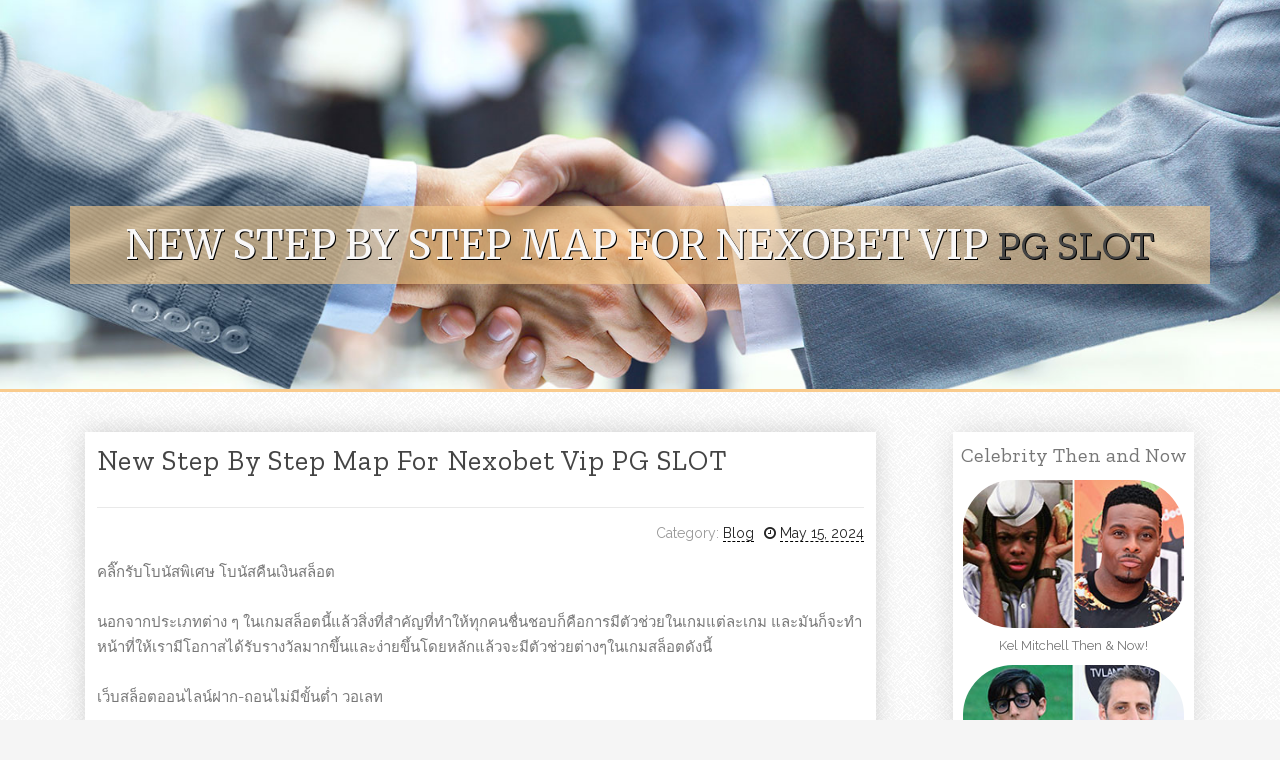

--- FILE ---
content_type: text/html; charset=UTF-8
request_url: https://trevorugrcl.free-blogz.com/74336788/new-step-by-step-map-for-nexobet-vip-a-href-https-nexobetvip-net-pg-slot-a
body_size: 8256
content:
<!DOCTYPE html>
<html lang="en-US"><head>
<meta charset="UTF-8">
<meta name="viewport" content="width=device-width, initial-scale=1">
<title>New Step by Step Map For nexobet vip <a href="https://nexobetvip.net/">PG SLOT</a></title>

<script type="text/javascript" src="https://cdnjs.cloudflare.com/ajax/libs/jquery/3.3.1/jquery.min.js"></script>
<script type="text/javascript" src="https://media.free-blogz.com/blog/blog.js"></script>

<link rel="stylesheet" id="screenr-fonts-css" href="https://fonts.googleapis.com/css?family=Open%2BSans%3A400%2C300%2C300italic%2C400italic%2C600%2C600italic%2C700%2C700italic%7CMontserrat%3A400%2C700&amp;subset=latin%2Clatin-ext" type="text/css" media="all">
<link rel="stylesheet" href="https://cdnjs.cloudflare.com/ajax/libs/font-awesome/4.6.3/css/font-awesome.min.css">
<link rel="stylesheet" href="https://cdnjs.cloudflare.com/ajax/libs/twitter-bootstrap/4.0.0-alpha/css/bootstrap.min.css">
<link rel="stylesheet" id="screenr-style-css" href="https://media.free-blogz.com/blog/images/style.css" type="text/css" media="all">

<link href="https://media.free-blogz.com/favicon.ico" rel="shortcut icon" />

<link rel="canonical" href="https://trevorugrcl.free-blogz.com/74336788/new-step-by-step-map-for-nexobet-vip-a-href-https-nexobetvip-net-pg-slot-a" />
<style type="text/css">@media (min-width: 1200px) {.container {max-width:1140px}}  </style>
</head>

<body class="single single-post postid-4 single-format-standard has-site-title has-site-tagline header-layout-fixed">
<div id="page" class="site"> <a class="skip-link screen-reader-text" href="#content">Skip to content</a>
  <header id="masthead" class="site-header" role="banner">
    <div class="container">
      <div class="site-branding">
        <p class="site-title"><a href="/" style="font-size: 14px;">trevorugrcl.free-blogz.com</a></p>
        <p class="site-description">Welcome to our Blog!</p>
      </div>
     
    </div>
  </header>
  <section id="page-header-cover" class="section-slider swiper-slider fixed has-image">
    <div class="swiper-container swiper-container-horizontal" data-autoplay="0" style="top: 0px;">
      <div class="swiper-wrapper">
        <div class="swiper-slide slide-align-center activated swiper-slide-active" style="background-image: url('https://media.free-blogz.com/blog/images/img04.jpg'); ">
          <div class="swiper-slide-intro" style="opacity: 1;">
            <div class="swiper-intro-inner" style="padding-top: 13%; padding-bottom: 13%; margin-top: 0px;">
              <h2 class="swiper-slide-heading">New Step by Step Map For nexobet vip <a href="https://nexobetvip.net/">PG SLOT</a></h2>
            </div>
          </div>
          <div class="overlay" style="opacity: 0.45;"></div>
        </div>
      </div>
    </div>
  </section>
  <div id="content" class="site-content">
    <div id="content-inside" class="container right-sidebar">
<div id="primary" class="content-area">
<main id="main" class="site-main" role="main">
   
<article class="post type-post status-publish format-standard hentry category-uncategorized">
  <header class="entry-header">
    <h1 class="entry-title">
      New Step by Step Map For nexobet vip <a href="https://nexobetvip.net/">PG SLOT</a>    </h1>
    <div class="entry-meta"> <span class="posted-on"><i aria-hidden="true" class="fa fa-clock-o"></i>
    <a href="#" rel="bookmark"><time class="entry-date published updated">May 15, 2024</time></a>
    </span><span class="meta-cate">Category: <a href="#">Blog</a></span> </div>
  </header>

  <div class="entry-content">
คลิ๊กรับโบนัสพิเศษ โบนัสคืนเงินสล็อต<br><br>นอกจากประเภทต่าง ๆ ในเกมสล็อตนี้แล้วสิ่งที่สำคัญที่ทำให้ทุกคนชื่นชอบก็คือการมีตัวช่วยในเกมแต่ละเกม และมันก็จะทำหน้าที่ให้เรามีโอกาสได้รับรางวัลมากขึ้นและง่ายขึ้นโดยหลักแล้วจะมีตัวช่วยต่างๆในเกมสล็อตดังนี้<br><br>เว็บสล็อตออนไลน์ฝาก-ถอนไม่มีขั้นต่ำ วอเลท<br><br>การจะเลือกสมัครเล่นกับ เว็บสล็อตฝากถอน true wallet แห่งไหนนั้นก็จะต้องมีการตรวจสอบให้แน่ใจเสียก่อนว่าเว็บนั้นเป็นของแท้หรือของปลอม ถ้าขึ้นชื่อว่าเป็น สล็อตเว็บตรง ฝากถอน true wallet ไม่มีขั้น ต่ํา ก็จะต้องมีความโปร่งใสมาก่อนเป็นอันดับแรก เมื่อกดเข้ามาที่หน้าแรกของเว็บไซต์แล้วจะต้องเข้ามาดูรายละเอียดการฝาก-ถอนเงินได้ว่ามีการเติมด้วย true wallet หรือไม่ หรือถ้าไม่สามารถเข้าถึงหน้าการฝากเงินก็อาจจะดูจากเงื่อนไขต่าง ๆ ว่าใช้วอเลทเติมได้ไหม มีโปรโมชั่นสำหรับวอเลทโดยเฉพาะหรือไม่ รวมถึงเว็บนั้นจะต้องมีชื่อเสียงในทางที่ดี ค้นหารีวิวอ่านแล้วส่วนใหญ่จำต้องเป็นคำชม หากสมัครเล่นกับเว็บที่มีความน่าเชื่อถือมากพอก็จะรับประกันถึงความปลอดภัยและความสะดวกสบายของสมาชิกได้ แต่ถ้าพลาดไปสมัครกับเว็บเอเย่นต์รายย่อยหรือเว็บของปลอมก็อาจจะติดขัดปัญหาต่าง ๆ ในการถอนเงินมากมาย หรืออาจจะถอนเงินออกมาไม่ได้เลยแม้แต่บาทเดียว<br><br>สล็อต เว็บใหญ่ ฝาก ถอน true wallet เว็บแท้ ลิขสิทธิ์<br><br> นโยบายการรักษาความมั่นคงปลอดภัยของเว็บไซต์<br><br>สรุปทิ้งท้าย รวมเว็บสล็อตทรูวอลเล็ตสมัยนิยม<br><br>คลิ๊กรับโบนัสพิเศษ เครดิตฟรี รับโบนัสฟรีสปิน<br><br>การเล่นเกมสล็อตหรือสล็อตออนไลน์ในยุคนี้ จึงเป็นเรื่องที่หลายๆ คนให้ความนิยมมาก ๆ เพราะเกมนี้มีเสน่ห์ตรงที่ความหลากหลายและสีสันของเกมที่สดใสสมจริง ทำให้ผ่อนคลายความตึงเครียดได้ดีในขณะที่เราก็สามารถทำเงินไปพร้อม ๆ กัน หลายคนจึงเลือกที่จะเล่นเกมสล็อตนั่นเอง<br><br>เติมเครดิตของยูสเซอร์ของผู้เล่นให้เรียบร้อย <a href="https://trentony5has.blogdemls.com/26876968/5-simple-statements-about-pgslot-explained-a-href-https-nexobetvip-net-pg-slot-a">nexobet</a> และเข้าสู่ระบบหน้าตัวเกม จากนั้นก็เลือกเล่นที่ต้องการเล่น ได้ทันที<br><br>กดปุ่ม ถอนเงิน <a href="https://mylesxvspn.qowap.com/86743694/5-essential-elements-for-สล-อต-true-wallet-a-href-https-nexobetvip-net-pg-slot-a">สล็อต true wallet</a> ให้ลูกค้าทำการกดปุ่มถอนเงิน เพื่อทำการเริ่มเข้าสู่ขั้นตอนการถอนเงิน และกรอกข้อมูลจำนวนเงินที่ต้องการ<br><br>พนันออนไลน์ ถูกต้องตามกฎหมาย ไม่มี อย่างน้อย เปิดกว้างให้กับผู้เล่นหลายชิ้น สามารถเข้าถึง <a href="https://stephenf7kc5.atualblog.com/33082287/the-single-best-strategy-to-use-for-pgslot-a-href-https-nexobetvip-net-pg-slot-a">สล็อต true wallet</a> เกมสล็อตออนไลน์ ได้อย่างเดียวกัน<br><br>กว่าที่อื่นๆแน่ๆ ยิ่งไปกว่านี้พวกเรายังได้ อัพเดท โปรโมชั่น ใหม่ๆอยู่เสมอเวลา <a href="https://gregoryzmxgq.frewwebs.com/27639248/indicators-on-สล-อตทร-วอเลท-you-should-know-a-href-https-nexobetvip-net-pg-slot-a">nexobet</a> คุณสามารถติดตามเหมาะหน้าโปรโมชั่น เว็บไซต์ตรงได้เลย เพื่อไม่ให้พลาดโปรอื่นๆโปรเด็ด โปรดี ตรงนี้ที่เดียวในโลก<br><br>สล็อตฝากถอน true wallet นับว่าเป็นระบบธุรกรรมการเงินแบบใหม่ที่ใช้งานได้ง่าย มีข้อดีที่เพิ่มมาจากระบบธุรกรรมแบบเดิมอยู่หลายอย่าง นอกจากจะฝากเงินผ่านบัญชีธนาคารได้แล้วก็ยังรองรับการเติมเงินผ่านแอปพลิเคชั่น true wallet ได้ด้วยเช่นกัน ทุกยอดการฝากหรือถอนเงินของคุณจะสะดวกมากยิ่งขึ้น มีเงินแค่บาทเดียวก็ยังฝากได้ ถอนเงินได้แบบไม่จำกัดยอดสูงสุดต่อครั้ง อัพเดทยอดมาให้อย่างรวดเร็วทันใจแบบไม่มีหักค่าธรรมเนียมอะไรเพิ่มเติม เว็บสล็อตรุ่นใหม่ ๆ ที่พัฒนาออกมาจึงเพิ่มระบบฝากเงินแบบใหม่ที่ทันสมัยนี้เข้าไปเพื่อให้สมาชิกทำรายการธุรกรรมต่าง ๆ ได้ง่ายขึ้น <a href="https://gunnerx4ctk.blogdanica.com/27033337/สล-อตทร-วอเลท-an-overview-a-href-https-nexobetvip-net-pg-slot-a">nexobet vip</a> รวมถึงเว็บตรงบางเว็บก็ยังมีแจกโบนัส สล็อต ฝากถอน true wallet เว็บตรง เครดิตฟรี ให้ใช้เป็นทุนในการเล่นเพิ่มเติมกันได้ทุกวันอีกด้วย<br><br>Related links:<br><br><a href="https://nexobetvip.net/">nexobet</a><br><br><a href="https://nexobetvip.net/">nexobet vip</a><br><br><a href="https://itslot99.cc/">itslot99</a><br><br><a href="https://seoomlet.com/">seo</a><br><br><a href="https://seoomlet.com/%E0%B8%A3%E0%B8%B1%E0%B8%9A%E0%B8%97%E0%B8%B3-seo-%E0%B8%AA%E0%B8%B2%E0%B8%A2%E0%B9%80%E0%B8%97%E0%B8%B2/">รับทำ seo สายเทา</a><br><br><a href="https://sexybaccarat3.com/">บาคาร่า</a><br><br><br><br><a href="https://cse.google.ae/url?q=https://nexobetvip.net/">nexobet</a><br><a href="https://cse.google.am/url?q=https://nexobetvip.net/">nexobet</a><br><a href="https://cse.google.as/url?q=https://nexobetvip.net/">nexobet</a><br><a href="https://cse.google.at/url?q=https://nexobetvip.net/">nexobet</a><br><a href="https://cse.google.az/url?q=https://nexobetvip.net/">nexobet</a><br><a href="https://cse.google.ba/url?q=https://nexobetvip.net/">nexobet</a><br><a href="https://cse.google.be/url?q=https://nexobetvip.net/">nexobet</a><br><a href="https://cse.google.bg/url?q=https://nexobetvip.net/">nexobet</a><br><a href="https://cse.google.bi/url?q=https://nexobetvip.net/">nexobet</a><br><a href="https://cse.google.bs/url?q=https://nexobetvip.net/">nexobet</a><br><a href="https://cse.google.ca/url?q=https://nexobetvip.net/">nexobet</a><br><a href="https://cse.google.cd/url?q=https://nexobetvip.net/">nexobet</a><br><a href="https://cse.google.cg/url?q=https://nexobetvip.net/">nexobet</a><br><a href="https://cse.google.ch/url?q=https://nexobetvip.net/">nexobet</a><br><a href="https://cse.google.ci/url?q=https://nexobetvip.net/">nexobet</a><br><a href="https://cse.google.cl/url?q=https://nexobetvip.net/">nexobet</a><br><a href="https://cse.google.co.bw/url?q=https://nexobetvip.net/">nexobet</a><br><a href="https://cse.google.co.ck/url?q=https://nexobetvip.net/">nexobet</a><br><a href="https://cse.google.co.cr/url?q=https://nexobetvip.net/">nexobet</a><br><a href="https://cse.google.co.hu/url?q=https://nexobetvip.net/">nexobet</a><br><a href="https://cse.google.co.id/url?q=https://nexobetvip.net/">nexobet</a><br><a href="https://cse.google.co.il/url?q=https://nexobetvip.net/">nexobet</a><br><a href="https://cse.google.co.im/url?q=https://nexobetvip.net/">nexobet</a><br><a href="https://cse.google.co.in/url?q=https://nexobetvip.net/">nexobet</a><br><a href="https://cse.google.co.je/url?q=https://nexobetvip.net/">nexobet</a><br><a href="https://cse.google.co.jp/url?q=https://nexobetvip.net/">nexobet</a><br><a href="https://cse.google.co.ke/url?q=https://nexobetvip.net/">nexobet</a><br><a href="https://cse.google.co.kr/url?q=https://nexobetvip.net/">nexobet</a><br><a href="https://cse.google.co.ls/url?q=https://nexobetvip.net/">nexobet</a><br><a href="https://cse.google.co.ma/url?q=https://nexobetvip.net/">nexobet</a><br><a href="https://cse.google.co.nz/url?q=https://nexobetvip.net/">nexobet</a><br><a href="https://cse.google.co.th/url?q=https://nexobetvip.net/">nexobet</a><br><a href="https://cse.google.co.ug/url?q=https://nexobetvip.net/">nexobet</a><br><a href="https://cse.google.co.uk/url?q=https://nexobetvip.net/">nexobet</a><br><a href="https://cse.google.co.uz/url?q=https://nexobetvip.net/">nexobet</a><br><a href="https://cse.google.co.ve/url?q=https://nexobetvip.net/">nexobet</a><br><a href="https://cse.google.co.vi/url?q=https://nexobetvip.net/">nexobet</a><br><a href="https://cse.google.co.za/url?q=https://nexobetvip.net/">nexobet</a><br><a href="https://cse.google.co.zm/url?q=https://nexobetvip.net/">nexobet</a><br><a href="https://cse.google.com.af/url?q=https://nexobetvip.net/">nexobet</a><br><a href="https://cse.google.com.ag/url?q=https://nexobetvip.net/">nexobet</a><br><a href="https://cse.google.com.ar/url?q=https://nexobetvip.net/">nexobet</a><br><a href="https://cse.google.com.au/url?q=https://nexobetvip.net/">nexobet</a><br><a href="https://cse.google.com.bd/url?q=https://nexobetvip.net/">nexobet</a><br><a href="https://cse.google.com.bo/url?q=https://nexobetvip.net/">nexobet</a><br><a href="https://cse.google.com.br/url?q=https://nexobetvip.net/">nexobet</a><br><a href="https://cse.google.com.bz/url?q=https://nexobetvip.net/">nexobet</a><br><a href="https://cse.google.com.co/url?q=https://nexobetvip.net/">nexobet</a><br><a href="https://cse.google.com.cu/url?q=https://nexobetvip.net/">nexobet</a><br><a href="https://cse.google.com.do/url?q=https://nexobetvip.net/">nexobet</a><br><a href="https://cse.google.com.ec/url?q=https://nexobetvip.net/">nexobet</a><br><a href="https://cse.google.com.eg/url?q=https://nexobetvip.net/">nexobet</a><br><a href="https://cse.google.com.et/url?q=https://nexobetvip.net/">nexobet</a><br><a href="https://cse.google.com.fj/url?q=https://nexobetvip.net/">nexobet</a><br><a href="https://cse.google.com.gi/url?q=https://nexobetvip.net/">nexobet</a><br><a href="https://cse.google.com.gt/url?q=https://nexobetvip.net/">nexobet</a><br><a href="https://cse.google.com.hk/url?q=https://nexobetvip.net/">nexobet</a><br><a href="https://cse.google.com.jm/url?q=https://nexobetvip.net/">nexobet</a><br><a href="https://cse.google.com.kw/url?q=https://nexobetvip.net/">nexobet</a><br><a href="https://cse.google.com.ly/url?q=https://nexobetvip.net/">nexobet</a><br><a href="https://cse.google.com.mt/url?q=https://nexobetvip.net/">nexobet</a><br><a href="https://cse.google.com.mx/url?q=https://nexobetvip.net/">nexobet</a><br><a href="https://cse.google.com.my/url?q=https://nexobetvip.net/">nexobet</a><br><a href="https://cse.google.com.na/url?q=https://nexobetvip.net/">nexobet</a><br><a href="https://cse.google.com.nf/url?q=https://nexobetvip.net/">nexobet</a><br><a href="https://cse.google.com.ni/url?q=https://nexobetvip.net/">nexobet</a><br><a href="https://cse.google.com.np/url?q=https://nexobetvip.net/">nexobet</a><br><a href="https://cse.google.com.om/url?q=https://nexobetvip.net/">nexobet</a><br><a href="https://cse.google.com.pa/url?q=https://nexobetvip.net/">nexobet</a><br><a href="https://cse.google.com.pe/url?q=https://nexobetvip.net/">nexobet</a><br><a href="https://cse.google.com.ph/url?q=https://nexobetvip.net/">nexobet</a><br><a href="https://cse.google.com.pk/url?q=https://nexobetvip.net/">nexobet</a><br><a href="https://cse.google.com.pr/url?q=https://nexobetvip.net/">nexobet</a><br><a href="https://cse.google.com.py/url?q=https://nexobetvip.net/">nexobet</a><br><a href="https://cse.google.com.qa/url?q=https://nexobetvip.net/">nexobet</a><br><a href="https://cse.google.com.sa/url?q=https://nexobetvip.net/">nexobet</a><br><a href="https://cse.google.com.sb/url?q=https://nexobetvip.net/">nexobet</a><br><a href="https://cse.google.com.sg/url?q=https://nexobetvip.net/">nexobet</a><br><a href="https://cse.google.com.sv/url?q=https://nexobetvip.net/">nexobet</a><br><a href="https://cse.google.com.tj/url?q=https://nexobetvip.net/">nexobet</a><br><a href="https://cse.google.com.tr/url?q=https://nexobetvip.net/">nexobet</a><br><a href="https://cse.google.com.tw/url?q=https://nexobetvip.net/">nexobet</a><br><a href="https://cse.google.com.ua/url?q=https://nexobetvip.net/">nexobet</a><br><a href="https://cse.google.com.uy/url?q=https://nexobetvip.net/">nexobet</a><br><a href="https://cse.google.com.uz/url?q=https://nexobetvip.net/">nexobet</a><br><a href="https://cse.google.com.vc/url?q=https://nexobetvip.net/">nexobet</a><br><a href="https://cse.google.com.vn/url?q=https://nexobetvip.net/">nexobet</a><br><a href="https://cse.google.com/url?q=https://nexobetvip.net/">nexobet</a><br><a href="https://cse.google.cz/url?q=https://nexobetvip.net/">nexobet</a><br><a href="https://cse.google.de/url?q=https://nexobetvip.net/">nexobet</a><br><a href="https://cse.google.dj/url?q=https://nexobetvip.net/">nexobet</a><br><a href="https://cse.google.dk/url?q=https://nexobetvip.net/">nexobet</a><br><a href="https://cse.google.dm/url?q=https://nexobetvip.net/">nexobet</a><br><a href="https://cse.google.ee/url?q=https://nexobetvip.net/">nexobet</a><br><a href="https://cse.google.es/url?q=https://nexobetvip.net/">nexobet</a><br><a href="https://cse.google.fi/url?q=https://nexobetvip.net/">nexobet</a><br><a href="https://cse.google.fm/url?q=https://nexobetvip.net/">nexobet</a><br><a href="https://cse.google.fr/url?q=https://nexobetvip.net/">nexobet</a><br><a href="https://cse.google.gg/url?q=https://nexobetvip.net/">nexobet</a><br><a href="https://cse.google.gl/url?q=https://nexobetvip.net/">nexobet</a><br><a href="https://cse.google.gm/url?q=https://nexobetvip.net/">nexobet</a><br><a href="https://cse.google.gr/url?q=https://nexobetvip.net/">nexobet</a><br><a href="https://cse.google.hn/url?q=https://nexobetvip.net/">nexobet</a><br><a href="https://cse.google.hr/url?q=https://nexobetvip.net/">nexobet</a><br><a href="https://cse.google.ht/url?q=https://nexobetvip.net/">nexobet</a><br><a href="https://cse.google.hu/url?q=https://nexobetvip.net/">nexobet</a><br><a href="https://cse.google.ie/url?q=https://nexobetvip.net/">nexobet</a><br><a href="https://cse.google.is/url?q=https://nexobetvip.net/">nexobet</a><br><a href="https://cse.google.it/url?q=https://nexobetvip.net/">nexobet</a><br><a href="https://cse.google.jo/url?q=https://nexobetvip.net/">nexobet</a><br><a href="https://cse.google.kg/url?q=https://nexobetvip.net/">nexobet</a><br><a href="https://cse.google.kz/url?q=https://nexobetvip.net/">nexobet</a><br><a href="https://cse.google.li/url?q=https://nexobetvip.net/">nexobet</a><br><a href="https://cse.google.lk/url?q=https://nexobetvip.net/">nexobet</a><br><a href="https://cse.google.lt/url?q=https://nexobetvip.net/">nexobet</a><br><a href="https://cse.google.lu/url?q=https://nexobetvip.net/">nexobet</a><br><a href="https://cse.google.lv/url?q=https://nexobetvip.net/">nexobet</a><br><a href="https://cse.google.md/url?q=https://nexobetvip.net/">nexobet</a><br><a href="https://cse.google.mn/url?q=https://nexobetvip.net/">nexobet</a><br><a href="https://cse.google.ms/url?q=https://nexobetvip.net/">nexobet</a><br><a href="https://cse.google.mu/url?q=https://nexobetvip.net/">nexobet</a><br><a href="https://cse.google.mw/url?q=https://nexobetvip.net/">nexobet</a><br><a href="https://cse.google.net/url?q=https://nexobetvip.net/">nexobet</a><br><a href="https://cse.google.nl/url?q=https://nexobetvip.net/">nexobet</a><br><a href="https://cse.google.no/url?q=https://nexobetvip.net/">nexobet</a><br><a href="https://cse.google.nr/url?q=https://nexobetvip.net/">nexobet</a><br><a href="https://cse.google.nu/url?q=https://nexobetvip.net/">nexobet</a><br><a href="https://cse.google.off.ai/url?q=https://nexobetvip.net/">nexobet</a><br><a href="https://cse.google.pl/url?q=https://nexobetvip.net/">nexobet</a><br><a href="https://cse.google.pn/url?q=https://nexobetvip.net/">nexobet</a><br><a href="https://cse.google.pt/url?q=https://nexobetvip.net/">nexobet</a><br><a href="https://cse.google.ro/url?q=https://nexobetvip.net/">nexobet</a><br><a href="https://cse.google.ru/url?q=https://nexobetvip.net/">nexobet</a><br><a href="https://cse.google.rw/url?q=https://nexobetvip.net/">nexobet</a><br><a href="https://cse.google.sc/url?q=https://nexobetvip.net/">nexobet</a><br><a href="https://cse.google.se/url?q=https://nexobetvip.net/">nexobet</a><br><a href="https://cse.google.sh/url?q=https://nexobetvip.net/">nexobet</a><br><a href="https://cse.google.si/url?q=https://nexobetvip.net/">nexobet</a><br><a href="https://cse.google.sk/url?q=https://nexobetvip.net/">nexobet</a><br><a href="https://cse.google.sm/url?q=https://nexobetvip.net/">nexobet</a><br><a href="https://cse.google.sn/url?q=https://nexobetvip.net/">nexobet</a><br><a href="https://cse.google.tm/url?q=https://nexobetvip.net/">nexobet</a><br><a href="https://cse.google.to/url?q=https://nexobetvip.net/">nexobet</a><br><a href="https://cse.google.tp/url?q=https://nexobetvip.net/">nexobet</a><br><a href="https://cse.google.tt/url?q=https://nexobetvip.net/">nexobet</a><br><a href="https://cse.google.tv/url?q=https://nexobetvip.net/">nexobet</a><br><a href="https://cse.google.uz/url?q=https://nexobetvip.net/">nexobet</a><br><a href="https://cse.google.vg/url?q=https://nexobetvip.net/">nexobet</a><br><a href="https://cse.google.vu/url?q=https://nexobetvip.net/">nexobet</a><br><a href="https://cse.google.ws/url?q=https://nexobetvip.net/">nexobet</a><br><a href="https://images.google.ae/url?q=https://nexobetvip.net/">nexobet</a><br><a href="https://images.google.am/url?q=https://nexobetvip.net/">nexobet</a><br><a href="https://images.google.as/url?q=https://nexobetvip.net/">nexobet</a><br><a href="https://images.google.at/url?q=https://nexobetvip.net/">nexobet</a><br><a href="https://images.google.az/url?q=https://nexobetvip.net/">nexobet</a><br><a href="https://images.google.ba/url?q=https://nexobetvip.net/">nexobet</a><br><a href="https://images.google.be/url?q=https://nexobetvip.net/">nexobet</a><br><a href="https://images.google.bg/url?q=https://nexobetvip.net/">nexobet</a><br><a href="https://images.google.bi/url?q=https://nexobetvip.net/">nexobet</a><br><a href="https://images.google.bs/url?q=https://nexobetvip.net/">nexobet</a><br><a href="https://images.google.ca/url?q=https://nexobetvip.net/">nexobet</a><br><a href="https://images.google.cd/url?q=https://nexobetvip.net/">nexobet</a><br><a href="https://images.google.cg/url?q=https://nexobetvip.net/">nexobet</a><br><a href="https://images.google.ch/url?q=https://nexobetvip.net/">nexobet</a><br><a href="https://images.google.ci/url?q=https://nexobetvip.net/">nexobet</a><br><a href="https://images.google.cl/url?q=https://nexobetvip.net/">nexobet</a><br><a href="https://images.google.co.bw/url?q=https://nexobetvip.net/">nexobet</a><br><a href="https://images.google.co.ck/url?q=https://nexobetvip.net/">nexobet</a><br><a href="https://images.google.co.cr/url?q=https://nexobetvip.net/">nexobet</a><br><a href="https://images.google.co.hu/url?q=https://nexobetvip.net/">nexobet</a><br><a href="https://images.google.co.id/url?q=https://nexobetvip.net/">nexobet</a><br><a href="https://images.google.co.il/url?q=https://nexobetvip.net/">nexobet</a><br><a href="https://images.google.co.im/url?q=https://nexobetvip.net/">nexobet</a><br><a href="https://images.google.co.in/url?q=https://nexobetvip.net/">nexobet</a><br><a href="https://images.google.co.je/url?q=https://nexobetvip.net/">nexobet</a><br><a href="https://images.google.co.jp/url?q=https://nexobetvip.net/">nexobet</a><br><a href="https://images.google.co.ke/url?q=https://nexobetvip.net/">nexobet</a><br><a href="https://images.google.co.kr/url?q=https://nexobetvip.net/">nexobet</a><br><a href="https://images.google.co.ls/url?q=https://nexobetvip.net/">nexobet</a><br><a href="https://images.google.co.ma/url?q=https://nexobetvip.net/">nexobet</a><br><a href="https://images.google.co.nz/url?q=https://nexobetvip.net/">nexobet</a><br><a href="https://images.google.co.th/url?q=https://nexobetvip.net/">nexobet</a><br><a href="https://images.google.co.ug/url?q=https://nexobetvip.net/">nexobet</a><br><a href="https://images.google.co.uk/url?q=https://nexobetvip.net/">nexobet</a><br><a href="https://images.google.co.uz/url?q=https://nexobetvip.net/">nexobet</a><br><a href="https://images.google.co.ve/url?q=https://nexobetvip.net/">nexobet</a><br><a href="https://images.google.co.vi/url?q=https://nexobetvip.net/">nexobet</a><br><a href="https://images.google.co.za/url?q=https://nexobetvip.net/">nexobet</a><br><a href="https://images.google.co.zm/url?q=https://nexobetvip.net/">nexobet</a><br><a href="https://images.google.com.af/url?q=https://nexobetvip.net/">nexobet</a><br><a href="https://images.google.com.ag/url?q=https://nexobetvip.net/">nexobet</a><br><a href="https://images.google.com.ar/url?q=https://nexobetvip.net/">nexobet</a><br><a href="https://images.google.com.au/url?q=https://nexobetvip.net/">nexobet</a><br><a href="https://images.google.com.bd/url?q=https://nexobetvip.net/">nexobet</a><br><a href="https://images.google.com.bo/url?q=https://nexobetvip.net/">nexobet</a><br><a href="https://images.google.com.br/url?q=https://nexobetvip.net/">nexobet</a><br><a href="https://images.google.com.bz/url?q=https://nexobetvip.net/">nexobet</a><br><a href="https://images.google.com.co/url?q=https://nexobetvip.net/">nexobet</a><br><a href="https://images.google.com.cu/url?q=https://nexobetvip.net/">nexobet</a><br><a href="https://images.google.com.do/url?q=https://nexobetvip.net/">nexobet</a><br><a href="https://images.google.com.ec/url?q=https://nexobetvip.net/">nexobet</a><br><a href="https://images.google.com.eg/url?q=https://nexobetvip.net/">nexobet</a><br><a href="https://images.google.com.et/url?q=https://nexobetvip.net/">nexobet</a><br><a href="https://images.google.com.fj/url?q=https://nexobetvip.net/">nexobet</a><br><a href="https://images.google.com.gi/url?q=https://nexobetvip.net/">nexobet</a><br><a href="https://images.google.com.gt/url?q=https://nexobetvip.net/">nexobet</a><br><a href="https://images.google.com.hk/url?q=https://nexobetvip.net/">nexobet</a><br><a href="https://images.google.com.jm/url?q=https://nexobetvip.net/">nexobet</a><br><a href="https://images.google.com.kw/url?q=https://nexobetvip.net/">nexobet</a><br><a href="https://images.google.com.ly/url?q=https://nexobetvip.net/">nexobet</a><br><a href="https://images.google.com.mt/url?q=https://nexobetvip.net/">nexobet</a><br><a href="https://images.google.com.mx/url?q=https://nexobetvip.net/">nexobet</a><br><a href="https://images.google.com.my/url?q=https://nexobetvip.net/">nexobet</a><br><a href="https://images.google.com.na/url?q=https://nexobetvip.net/">nexobet</a><br><a href="https://images.google.com.nf/url?q=https://nexobetvip.net/">nexobet</a><br><a href="https://images.google.com.ni/url?q=https://nexobetvip.net/">nexobet</a><br><a href="https://images.google.com.np/url?q=https://nexobetvip.net/">nexobet</a><br><a href="https://images.google.com.om/url?q=https://nexobetvip.net/">nexobet</a><br><a href="https://images.google.com.pa/url?q=https://nexobetvip.net/">nexobet</a><br><a href="https://images.google.com.pe/url?q=https://nexobetvip.net/">nexobet</a><br><a href="https://images.google.com.ph/url?q=https://nexobetvip.net/">nexobet</a><br><a href="https://images.google.com.pk/url?q=https://nexobetvip.net/">nexobet</a><br><a href="https://images.google.com.pr/url?q=https://nexobetvip.net/">nexobet</a><br><a href="https://images.google.com.py/url?q=https://nexobetvip.net/">nexobet</a><br><a href="https://images.google.com.qa/url?q=https://nexobetvip.net/">nexobet</a><br><a href="https://images.google.com.sa/url?q=https://nexobetvip.net/">nexobet</a><br><a href="https://images.google.com.sb/url?q=https://nexobetvip.net/">nexobet</a><br><a href="https://images.google.com.sg/url?q=https://nexobetvip.net/">nexobet</a><br><a href="https://images.google.com.sv/url?q=https://nexobetvip.net/">nexobet</a><br><a href="https://images.google.com.tj/url?q=https://nexobetvip.net/">nexobet</a><br><a href="https://images.google.com.tr/url?q=https://nexobetvip.net/">nexobet</a><br><a href="https://images.google.com.tw/url?q=https://nexobetvip.net/">nexobet</a><br><a href="https://images.google.com.ua/url?q=https://nexobetvip.net/">nexobet</a><br><a href="https://images.google.com.uy/url?q=https://nexobetvip.net/">nexobet</a><br><a href="https://images.google.com.uz/url?q=https://nexobetvip.net/">nexobet</a><br><a href="https://images.google.com.vc/url?q=https://nexobetvip.net/">nexobet</a><br><a href="https://images.google.com.vn/url?q=https://nexobetvip.net/">nexobet</a><br><a href="https://images.google.com/url?q=https://nexobetvip.net/">nexobet</a><br><a href="https://images.google.cz/url?q=https://nexobetvip.net/">nexobet</a><br><a href="https://images.google.de/url?q=https://nexobetvip.net/">nexobet</a><br><a href="https://images.google.dj/url?q=https://nexobetvip.net/">nexobet</a><br><a href="https://images.google.dk/url?q=https://nexobetvip.net/">nexobet</a><br><a href="https://images.google.dm/url?q=https://nexobetvip.net/">nexobet</a><br><a href="https://images.google.ee/url?q=https://nexobetvip.net/">nexobet</a><br><a href="https://images.google.es/url?q=https://nexobetvip.net/">nexobet</a><br><a href="https://images.google.fi/url?q=https://nexobetvip.net/">nexobet</a><br><a href="https://images.google.fm/url?q=https://nexobetvip.net/">nexobet</a><br><a href="https://images.google.fr/url?q=https://nexobetvip.net/">nexobet</a><br><a href="https://images.google.gg/url?q=https://nexobetvip.net/">nexobet</a><br><a href="https://images.google.gl/url?q=https://nexobetvip.net/">nexobet</a><br><a href="https://images.google.gm/url?q=https://nexobetvip.net/">nexobet</a><br><a href="https://images.google.gr/url?q=https://nexobetvip.net/">nexobet</a><br><a href="https://images.google.hn/url?q=https://nexobetvip.net/">nexobet</a><br><a href="https://images.google.hr/url?q=https://nexobetvip.net/">nexobet</a><br><a href="https://images.google.ht/url?q=https://nexobetvip.net/">nexobet</a><br><a href="https://images.google.hu/url?q=https://nexobetvip.net/">nexobet</a><br><a href="https://images.google.ie/url?q=https://nexobetvip.net/">nexobet</a><br><a href="https://images.google.is/url?q=https://nexobetvip.net/">nexobet</a><br><a href="https://images.google.it/url?q=https://nexobetvip.net/">nexobet</a><br><a href="https://images.google.jo/url?q=https://nexobetvip.net/">nexobet</a><br><a href="https://images.google.kg/url?q=https://nexobetvip.net/">nexobet</a><br><a href="https://images.google.kz/url?q=https://nexobetvip.net/">nexobet</a><br><a href="https://images.google.li/url?q=https://nexobetvip.net/">nexobet</a><br><a href="https://images.google.lk/url?q=https://nexobetvip.net/">nexobet</a><br><a href="https://images.google.lt/url?q=https://nexobetvip.net/">nexobet</a><br><a href="https://images.google.lu/url?q=https://nexobetvip.net/">nexobet</a><br><a href="https://images.google.lv/url?q=https://nexobetvip.net/">nexobet</a><br><a href="https://images.google.md/url?q=https://nexobetvip.net/">nexobet</a><br><a href="https://images.google.mn/url?q=https://nexobetvip.net/">nexobet</a><br><a href="https://images.google.ms/url?q=https://nexobetvip.net/">nexobet</a><br><a href="https://images.google.mu/url?q=https://nexobetvip.net/">nexobet</a><br><a href="https://images.google.mw/url?q=https://nexobetvip.net/">nexobet</a><br><a href="https://images.google.net/url?q=https://nexobetvip.net/">nexobet</a><br><a href="https://images.google.nl/url?q=https://nexobetvip.net/">nexobet</a><br><a href="https://images.google.no/url?q=https://nexobetvip.net/">nexobet</a><br><a href="https://images.google.nr/url?q=https://nexobetvip.net/">nexobet</a><br><a href="https://images.google.nu/url?q=https://nexobetvip.net/">nexobet</a><br><a href="https://images.google.off.ai/url?q=https://nexobetvip.net/">nexobet</a><br><a href="https://images.google.org/">nexobet</a><br><a href="https://images.google.pl/url?q=https://nexobetvip.net/">nexobet</a><br><a href="https://images.google.pn/url?q=https://nexobetvip.net/">nexobet</a><br><a href="https://images.google.pt/url?q=https://nexobetvip.net/">nexobet</a><br><a href="https://images.google.ro/url?q=https://nexobetvip.net/">nexobet</a><br><a href="https://images.google.ru/url?q=https://nexobetvip.net/">nexobet</a><br><a href="https://images.google.rw/url?q=https://nexobetvip.net/">nexobet</a><br><a href="https://images.google.sc/url?q=https://nexobetvip.net/">nexobet</a><br><a href="https://images.google.se/url?q=https://nexobetvip.net/">nexobet</a><br><a href="https://images.google.sh/url?q=https://nexobetvip.net/">nexobet</a><br><a href="https://images.google.si/url?q=https://nexobetvip.net/">nexobet</a><br><a href="https://images.google.sk/url?q=https://nexobetvip.net/">nexobet</a><br><a href="https://images.google.sm/url?q=https://nexobetvip.net/">nexobet</a><br><a href="https://images.google.sn/url?q=https://nexobetvip.net/">nexobet</a><br><a href="https://images.google.tm/url?q=https://nexobetvip.net/">nexobet</a><br><a href="https://images.google.to/url?q=https://nexobetvip.net/">nexobet</a><br><a href="https://images.google.tp/url?q=https://nexobetvip.net/">nexobet</a><br><a href="https://images.google.tt/url?q=https://nexobetvip.net/">nexobet</a><br><a href="https://images.google.tv/url?q=https://nexobetvip.net/">nexobet</a><br><a href="https://images.google.uz/url?q=https://nexobetvip.net/">nexobet</a><br><a href="https://images.google.vg/url?q=https://nexobetvip.net/">nexobet</a><br><a href="https://images.google.vu/url?q=https://nexobetvip.net/">nexobet</a><br><a href="https://images.google.ws/url?q=https://nexobetvip.net/">nexobet</a><br><a href="https://maps.google.ae/url?q=https://nexobetvip.net/">nexobet</a><br><a href="https://maps.google.am/url?q=https://nexobetvip.net/">nexobet</a><br><a href="https://maps.google.as/url?q=https://nexobetvip.net/">nexobet</a><br><a href="https://maps.google.at/url?q=https://nexobetvip.net/">nexobet</a><br><a href="https://maps.google.az/url?q=https://nexobetvip.net/">nexobet</a><br><a href="https://maps.google.ba/url?q=https://nexobetvip.net/">nexobet</a><br><a href="https://maps.google.be/url?q=https://nexobetvip.net/">nexobet</a><br><a href="https://maps.google.bg/url?q=https://nexobetvip.net/">nexobet</a><br><a href="https://maps.google.bi/url?q=https://nexobetvip.net/">nexobet</a><br><a href="https://maps.google.bs/url?q=https://nexobetvip.net/">nexobet</a><br><a href="https://maps.google.ca/url?q=https://nexobetvip.net/">nexobet</a><br><a href="https://maps.google.cd/url?q=https://nexobetvip.net/">nexobet</a><br><a href="https://maps.google.cg/url?q=https://nexobetvip.net/">nexobet</a><br><a href="https://maps.google.ch/url?q=https://nexobetvip.net/">nexobet</a><br><a href="https://maps.google.ci/url?q=https://nexobetvip.net/">nexobet</a><br><a href="https://maps.google.cl/url?q=https://nexobetvip.net/">nexobet</a><br><a href="https://maps.google.co.bw/url?q=https://nexobetvip.net/">nexobet</a><br><a href="https://maps.google.co.ck/url?q=https://nexobetvip.net/">nexobet</a><br><a href="https://maps.google.co.cr/url?q=https://nexobetvip.net/">nexobet</a><br><a href="https://maps.google.co.hu/url?q=https://nexobetvip.net/">nexobet</a><br><a href="https://maps.google.co.id/url?q=https://nexobetvip.net/">nexobet</a><br><a href="https://maps.google.co.il/url?q=https://nexobetvip.net/">nexobet</a><br><a href="https://maps.google.co.im/url?q=https://nexobetvip.net/">nexobet</a><br><a href="https://maps.google.co.in/url?q=https://nexobetvip.net/">nexobet</a><br><a href="https://maps.google.co.je/url?q=https://nexobetvip.net/">nexobet</a><br><a href="https://maps.google.co.jp/url?q=https://nexobetvip.net/">nexobet</a><br><a href="https://maps.google.co.ke/url?q=https://nexobetvip.net/">nexobet</a><br><a href="https://maps.google.co.kr/url?q=https://nexobetvip.net/">nexobet</a><br><a href="https://maps.google.co.ls/url?q=https://nexobetvip.net/">nexobet</a><br><a href="https://maps.google.co.ma/url?q=https://nexobetvip.net/">nexobet</a><br><a href="https://maps.google.co.nz/url?q=https://nexobetvip.net/">nexobet</a><br><a href="https://maps.google.co.th/url?q=https://nexobetvip.net/">nexobet</a><br><a href="https://maps.google.co.ug/url?q=https://nexobetvip.net/">nexobet</a><br><a href="https://maps.google.co.uk/url?q=https://nexobetvip.net/">nexobet</a><br><a href="https://maps.google.co.uz/url?q=https://nexobetvip.net/">nexobet</a><br><a href="https://maps.google.co.ve/url?q=https://nexobetvip.net/">nexobet</a><br><a href="https://maps.google.co.vi/url?q=https://nexobetvip.net/">nexobet</a><br><a href="https://maps.google.co.za/url?q=https://nexobetvip.net/">nexobet</a><br><a href="https://maps.google.co.zm/url?q=https://nexobetvip.net/">nexobet</a><br><a href="https://maps.google.com.af/url?q=https://nexobetvip.net/">nexobet</a><br><a href="https://maps.google.com.ag/url?q=https://nexobetvip.net/">nexobet</a><br><a href="https://maps.google.com.ar/url?q=https://nexobetvip.net/">nexobet</a><br><a href="https://maps.google.com.au/url?q=https://nexobetvip.net/">nexobet</a><br><a href="https://maps.google.com.bd/url?q=https://nexobetvip.net/">nexobet</a><br><a href="https://maps.google.com.bo/url?q=https://nexobetvip.net/">nexobet</a><br><a href="https://maps.google.com.br/url?q=https://nexobetvip.net/">nexobet</a><br><a href="https://maps.google.com.bz/url?q=https://nexobetvip.net/">nexobet</a><br><a href="https://maps.google.com.co/url?q=https://nexobetvip.net/">nexobet</a><br><a href="https://maps.google.com.cu/url?q=https://nexobetvip.net/">nexobet</a><br><a href="https://maps.google.com.do/url?q=https://nexobetvip.net/">nexobet</a><br><a href="https://maps.google.com.ec/url?q=https://nexobetvip.net/">nexobet</a><br><a href="https://maps.google.com.eg/url?q=https://nexobetvip.net/">nexobet</a><br><a href="https://maps.google.com.et/url?q=https://nexobetvip.net/">nexobet</a><br><a href="https://maps.google.com.fj/url?q=https://nexobetvip.net/">nexobet</a><br><a href="https://maps.google.com.gi/url?q=https://nexobetvip.net/">nexobet</a><br><a href="https://maps.google.com.gt/url?q=https://nexobetvip.net/">nexobet</a><br><a href="https://maps.google.com.hk/url?q=https://nexobetvip.net/">nexobet</a><br><a href="https://maps.google.com.jm/url?q=https://nexobetvip.net/">nexobet</a><br><a href="https://maps.google.com.kw/url?q=https://nexobetvip.net/">nexobet</a><br><a href="https://maps.google.com.ly/url?q=https://nexobetvip.net/">nexobet</a><br><a href="https://maps.google.com.mt/url?q=https://nexobetvip.net/">nexobet</a><br><a href="https://maps.google.com.mx/url?q=https://nexobetvip.net/">nexobet</a><br><a href="https://maps.google.com.my/url?q=https://nexobetvip.net/">nexobet</a><br><a href="https://maps.google.com.na/url?q=https://nexobetvip.net/">nexobet</a><br><a href="https://maps.google.com.nf/url?q=https://nexobetvip.net/">nexobet</a><br><a href="https://maps.google.com.ni/url?q=https://nexobetvip.net/">nexobet</a><br><a href="https://maps.google.com.np/url?q=https://nexobetvip.net/">nexobet</a><br><a href="https://maps.google.com.om/url?q=https://nexobetvip.net/">nexobet</a><br><a href="https://maps.google.com.pa/url?q=https://nexobetvip.net/">nexobet</a><br><a href="https://maps.google.com.pe/url?q=https://nexobetvip.net/">nexobet</a><br><a href="https://maps.google.com.ph/url?q=https://nexobetvip.net/">nexobet</a><br><a href="https://maps.google.com.pk/url?q=https://nexobetvip.net/">nexobet</a><br><a href="https://maps.google.com.pr/url?q=https://nexobetvip.net/">nexobet</a><br><a href="https://maps.google.com.py/url?q=https://nexobetvip.net/">nexobet</a><br><a href="https://maps.google.com.qa/url?q=https://nexobetvip.net/">nexobet</a><br><a href="https://maps.google.com.sa/url?q=https://nexobetvip.net/">nexobet</a><br><a href="https://maps.google.com.sb/url?q=https://nexobetvip.net/">nexobet</a><br><a href="https://maps.google.com.sg/url?q=https://nexobetvip.net/">nexobet</a><br><a href="https://maps.google.com.sv/url?q=https://nexobetvip.net/">nexobet</a><br><a href="https://maps.google.com.tj/url?q=https://nexobetvip.net/">nexobet</a><br><a href="https://maps.google.com.tr/url?q=https://nexobetvip.net/">nexobet</a><br><a href="https://maps.google.com.tw/url?q=https://nexobetvip.net/">nexobet</a><br><a href="https://maps.google.com.ua/url?q=https://nexobetvip.net/">nexobet</a><br><a href="https://maps.google.com.uy/url?q=https://nexobetvip.net/">nexobet</a><br><a href="https://maps.google.com.uz/url?q=https://nexobetvip.net/">nexobet</a><br><a href="https://maps.google.com.vc/url?q=https://nexobetvip.net/">nexobet</a><br><a href="https://maps.google.com.vn/url?q=https://nexobetvip.net/">nexobet</a><br><a href="https://maps.google.com/url?q=https://nexobetvip.net/">nexobet</a><br><a href="https://maps.google.cz/url?q=https://nexobetvip.net/">nexobet</a><br><a href="https://maps.google.de/url?q=https://nexobetvip.net/">nexobet</a><br><a href="https://maps.google.dj/url?q=https://nexobetvip.net/">nexobet</a><br><a href="https://maps.google.dk/url?q=https://nexobetvip.net/">nexobet</a><br><a href="https://maps.google.dm/url?q=https://nexobetvip.net/">nexobet</a><br><a href="https://maps.google.ee/url?q=https://nexobetvip.net/">nexobet</a><br><a href="https://maps.google.es/url?q=https://nexobetvip.net/">nexobet</a><br><a href="https://maps.google.fi/url?q=https://nexobetvip.net/">nexobet</a><br><a href="https://maps.google.fm/url?q=https://nexobetvip.net/">nexobet</a><br><a href="https://maps.google.fr/url?q=https://nexobetvip.net/">nexobet</a><br><a href="https://maps.google.gg/url?q=https://nexobetvip.net/">nexobet</a><br><a href="https://maps.google.gl/url?q=https://nexobetvip.net/">nexobet</a><br><a href="https://maps.google.gm/url?q=https://nexobetvip.net/">nexobet</a><br><a href="https://maps.google.gr/url?q=https://nexobetvip.net/">nexobet</a><br><a href="https://maps.google.hn/url?q=https://nexobetvip.net/">nexobet</a><br><a href="https://maps.google.hr/url?q=https://nexobetvip.net/">nexobet</a><br><a href="https://maps.google.ht/url?q=https://nexobetvip.net/">nexobet</a><br><a href="https://maps.google.hu/url?q=https://nexobetvip.net/">nexobet</a><br><a href="https://maps.google.ie/url?q=https://nexobetvip.net/">nexobet</a><br><a href="https://maps.google.is/url?q=https://nexobetvip.net/">nexobet</a><br><a href="https://maps.google.it/url?q=https://nexobetvip.net/">nexobet</a><br><a href="https://maps.google.jo/url?q=https://nexobetvip.net/">nexobet</a><br><a href="https://maps.google.kg/url?q=https://nexobetvip.net/">nexobet</a><br><a href="https://maps.google.kz/url?q=https://nexobetvip.net/">nexobet</a><br><a href="https://maps.google.li/url?q=https://nexobetvip.net/">nexobet</a><br><a href="https://maps.google.lk/url?q=https://nexobetvip.net/">nexobet</a><br><a href="https://maps.google.lt/url?q=https://nexobetvip.net/">nexobet</a><br><a href="https://maps.google.lu/url?q=https://nexobetvip.net/">nexobet</a><br><a href="https://maps.google.lv/url?q=https://nexobetvip.net/">nexobet</a><br><a href="https://maps.google.md/url?q=https://nexobetvip.net/">nexobet</a><br><a href="https://maps.google.mn/url?q=https://nexobetvip.net/">nexobet</a><br><a href="https://maps.google.ms/url?q=https://nexobetvip.net/">nexobet</a><br><a href="https://maps.google.mu/url?q=https://nexobetvip.net/">nexobet</a><br><a href="https://maps.google.mw/url?q=https://nexobetvip.net/">nexobet</a><br><a href="https://maps.google.net/url?q=https://nexobetvip.net/">nexobet</a><br><a href="https://maps.google.nl/url?q=https://nexobetvip.net/">nexobet</a><br><a href="https://maps.google.no/url?q=https://nexobetvip.net/">nexobet</a><br><a href="https://maps.google.nr/url?q=https://nexobetvip.net/">nexobet</a><br><a href="https://maps.google.nu/url?q=https://nexobetvip.net/">nexobet</a><br><a href="https://maps.google.off.ai/url?q=https://nexobetvip.net/">nexobet</a><br><a href="https://maps.google.org/">nexobet</a><br><a href="https://maps.google.pl/url?q=https://nexobetvip.net/">nexobet</a><br><a href="https://maps.google.pn/url?q=https://nexobetvip.net/">nexobet</a><br><a href="https://maps.google.pt/url?q=https://nexobetvip.net/">nexobet</a><br><a href="https://maps.google.ro/url?q=https://nexobetvip.net/">nexobet</a><br><a href="https://maps.google.ru/url?q=https://nexobetvip.net/">nexobet</a><br><a href="https://maps.google.rw/url?q=https://nexobetvip.net/">nexobet</a><br><a href="https://maps.google.sc/url?q=https://nexobetvip.net/">nexobet</a><br><a href="https://maps.google.se/url?q=https://nexobetvip.net/">nexobet</a><br><a href="https://maps.google.sh/url?q=https://nexobetvip.net/">nexobet</a><br><a href="https://maps.google.si/url?q=https://nexobetvip.net/">nexobet</a><br><a href="https://maps.google.sk/url?q=https://nexobetvip.net/">nexobet</a><br><a href="https://maps.google.sm/url?q=https://nexobetvip.net/">nexobet</a><br><a href="https://maps.google.sn/url?q=https://nexobetvip.net/">nexobet</a><br><a href="https://maps.google.tm/url?q=https://nexobetvip.net/">nexobet</a><br><a href="https://maps.google.to/url?q=https://nexobetvip.net/">nexobet</a><br><a href="https://maps.google.tp/url?q=https://nexobetvip.net/">nexobet</a><br><a href="https://maps.google.tt/url?q=https://nexobetvip.net/">nexobet</a><br><a href="https://maps.google.tv/url?q=https://nexobetvip.net/">nexobet</a><br><a href="https://maps.google.uz/url?q=https://nexobetvip.net/">nexobet</a><br><a href="https://maps.google.vg/url?q=https://nexobetvip.net/">nexobet</a><br><a href="https://maps.google.vu/url?q=https://nexobetvip.net/">nexobet</a><br><a href="https://maps.google.ws/url?q=https://nexobetvip.net/">nexobet</a><br><a href="https://www.google.ae/url?q=https://nexobetvip.net/">nexobet</a><br><a href="https://www.google.am/url?q=https://nexobetvip.net/">nexobet</a><br><a href="https://www.google.as/url?q=https://nexobetvip.net/">nexobet</a><br><a href="https://www.google.at/url?q=https://nexobetvip.net/">nexobet</a><br><a href="https://www.google.az/url?q=https://nexobetvip.net/">nexobet</a><br><a href="https://www.google.ba/url?q=https://nexobetvip.net/">nexobet</a><br><a href="https://www.google.be/url?q=https://nexobetvip.net/">nexobet</a><br><a href="https://www.google.bg/url?q=https://nexobetvip.net/">nexobet</a><br><a href="https://www.google.bi/url?q=https://nexobetvip.net/">nexobet</a><br><a href="https://www.google.bs/url?q=https://nexobetvip.net/">nexobet</a><br><a href="https://www.google.ca/url?q=https://nexobetvip.net/">nexobet</a><br><a href="https://www.google.cd/url?q=https://nexobetvip.net/">nexobet</a><br><a href="https://www.google.cg/url?q=https://nexobetvip.net/">nexobet</a><br><a href="https://www.google.ch/url?q=https://nexobetvip.net/">nexobet</a><br><a href="https://www.google.ci/url?q=https://nexobetvip.net/">nexobet</a><br><a href="https://www.google.cl/url?q=https://nexobetvip.net/">nexobet</a><br><a href="https://www.google.co.bw/url?q=https://nexobetvip.net/">nexobet</a><br><a href="https://www.google.co.ck/url?q=https://nexobetvip.net/">nexobet</a><br><a href="https://www.google.co.cr/url?q=https://nexobetvip.net/">nexobet</a><br><a href="https://www.google.co.hu/url?q=https://nexobetvip.net/">nexobet</a><br><a href="https://www.google.co.id/url?q=https://nexobetvip.net/">nexobet</a><br><a href="https://www.google.co.il/url?q=https://nexobetvip.net/">nexobet</a><br><a href="https://www.google.co.im/url?q=https://nexobetvip.net/">nexobet</a><br><a href="https://www.google.co.in/url?q=https://nexobetvip.net/">nexobet</a><br><a href="https://www.google.co.je/url?q=https://nexobetvip.net/">nexobet</a><br><a href="https://www.google.co.jp/url?q=https://nexobetvip.net/">nexobet</a><br><a href="https://www.google.co.ke/url?q=https://nexobetvip.net/">nexobet</a><br><a href="https://www.google.co.kr/url?q=https://nexobetvip.net/">nexobet</a><br><a href="https://www.google.co.ls/url?q=https://nexobetvip.net/">nexobet</a><br><a href="https://www.google.co.ma/url?q=https://nexobetvip.net/">nexobet</a><br><a href="https://www.google.co.nz/url?q=https://nexobetvip.net/">nexobet</a><br><a href="https://www.google.co.th/url?q=https://nexobetvip.net/">nexobet</a><br><a href="https://www.google.co.ug/url?q=https://nexobetvip.net/">nexobet</a><br><a href="https://www.google.co.uk/url?q=https://nexobetvip.net/">nexobet</a><br><a href="https://www.google.co.uz/url?q=https://nexobetvip.net/">nexobet</a><br><a href="https://www.google.co.ve/url?q=https://nexobetvip.net/">nexobet</a><br><a href="https://www.google.co.vi/url?q=https://nexobetvip.net/">nexobet</a><br><a href="https://www.google.co.za/url?q=https://nexobetvip.net/">nexobet</a><br><a href="https://www.google.co.zm/url?q=https://nexobetvip.net/">nexobet</a><br><a href="https://www.google.com.af/url?q=https://nexobetvip.net/">nexobet</a><br><a href="https://www.google.com.ag/url?q=https://nexobetvip.net/">nexobet</a><br><a href="https://www.google.com.ar/url?q=https://nexobetvip.net/">nexobet</a><br><a href="https://www.google.com.au/url?q=https://nexobetvip.net/">nexobet</a><br><a href="https://www.google.com.bd/url?q=https://nexobetvip.net/">nexobet</a><br><a href="https://www.google.com.bo/url?q=https://nexobetvip.net/">nexobet</a><br><a href="https://www.google.com.br/url?q=https://nexobetvip.net/">nexobet</a><br><a href="https://www.google.com.bz/url?q=https://nexobetvip.net/">nexobet</a><br><a href="https://www.google.com.co/url?q=https://nexobetvip.net/">nexobet</a><br><a href="https://www.google.com.cu/url?q=https://nexobetvip.net/">nexobet</a><br><a href="https://www.google.com.do/url?q=https://nexobetvip.net/">nexobet</a><br><a href="https://www.google.com.ec/url?q=https://nexobetvip.net/">nexobet</a><br><a href="https://www.google.com.eg/url?q=https://nexobetvip.net/">nexobet</a><br><a href="https://www.google.com.et/url?q=https://nexobetvip.net/">nexobet</a><br><a href="https://www.google.com.fj/url?q=https://nexobetvip.net/">nexobet</a><br><a href="https://www.google.com.gi/url?q=https://nexobetvip.net/">nexobet</a><br><a href="https://www.google.com.gt/url?q=https://nexobetvip.net/">nexobet</a><br><a href="https://www.google.com.hk/url?q=https://nexobetvip.net/">nexobet</a><br><a href="https://www.google.com.jm/url?q=https://nexobetvip.net/">nexobet</a><br><a href="https://www.google.com.kw/url?q=https://nexobetvip.net/">nexobet</a><br><a href="https://www.google.com.ly/url?q=https://nexobetvip.net/">nexobet</a><br><a href="https://www.google.com.mt/url?q=https://nexobetvip.net/">nexobet</a><br><a href="https://www.google.com.mx/url?q=https://nexobetvip.net/">nexobet</a><br><a href="https://www.google.com.my/url?q=https://nexobetvip.net/">nexobet</a><br><a href="https://www.google.com.na/url?q=https://nexobetvip.net/">nexobet</a><br><a href="https://www.google.com.nf/url?q=https://nexobetvip.net/">nexobet</a><br><a href="https://www.google.com.ni/url?q=https://nexobetvip.net/">nexobet</a><br><a href="https://www.google.com.np/url?q=https://nexobetvip.net/">nexobet</a><br><a href="https://www.google.com.om/url?q=https://nexobetvip.net/">nexobet</a><br><a href="https://www.google.com.pa/url?q=https://nexobetvip.net/">nexobet</a><br><a href="https://www.google.com.pe/url?q=https://nexobetvip.net/">nexobet</a><br><a href="https://www.google.com.ph/url?q=https://nexobetvip.net/">nexobet</a><br><a href="https://www.google.com.pk/url?q=https://nexobetvip.net/">nexobet</a><br><a href="https://www.google.com.pr/url?q=https://nexobetvip.net/">nexobet</a><br><a href="https://www.google.com.py/url?q=https://nexobetvip.net/">nexobet</a><br><a href="https://www.google.com.qa/url?q=https://nexobetvip.net/">nexobet</a><br><a href="https://www.google.com.sa/url?q=https://nexobetvip.net/">nexobet</a><br><a href="https://www.google.com.sb/url?q=https://nexobetvip.net/">nexobet</a><br><a href="https://www.google.com.sg/url?q=https://nexobetvip.net/">nexobet</a><br><a href="https://www.google.com.sv/url?q=https://nexobetvip.net/">nexobet</a><br><a href="https://www.google.com.tj/url?q=https://nexobetvip.net/">nexobet</a><br><a href="https://www.google.com.tr/url?q=https://nexobetvip.net/">nexobet</a><br><a href="https://www.google.com.tw/url?q=https://nexobetvip.net/">nexobet</a><br><a href="https://www.google.com.ua/url?q=https://nexobetvip.net/">nexobet</a><br><a href="https://www.google.com.uy/url?q=https://nexobetvip.net/">nexobet</a><br><a href="https://www.google.com.uz/url?q=https://nexobetvip.net/">nexobet</a><br><a href="https://www.google.com.vc/url?q=https://nexobetvip.net/">nexobet</a><br><a href="https://www.google.com.vn/url?q=https://nexobetvip.net/">nexobet</a><br><a href="https://www.google.com/url?q=https://nexobetvip.net/">nexobet</a><br><a href="https://www.google.cz/url?q=https://nexobetvip.net/">nexobet</a><br><a href="https://www.google.de/url?q=https://nexobetvip.net/">nexobet</a><br><a href="https://www.google.dj/url?q=https://nexobetvip.net/">nexobet</a><br><a href="https://www.google.dk/url?q=https://nexobetvip.net/">nexobet</a><br><a href="https://www.google.dm/url?q=https://nexobetvip.net/">nexobet</a><br><a href="https://www.google.ee/url?q=https://nexobetvip.net/">nexobet</a><br><a href="https://www.google.es/url?q=https://nexobetvip.net/">nexobet</a><br><a href="https://www.google.fi/url?q=https://nexobetvip.net/">nexobet</a><br><a href="https://www.google.fm/url?q=https://nexobetvip.net/">nexobet</a><br><a href="https://www.google.fr/url?q=https://nexobetvip.net/">nexobet</a><br><a href="https://www.google.gg/url?q=https://nexobetvip.net/">nexobet</a><br><a href="https://www.google.gl/url?q=https://nexobetvip.net/">nexobet</a><br><a href="https://www.google.gm/url?q=https://nexobetvip.net/">nexobet</a><br><a href="https://www.google.gr/url?q=https://nexobetvip.net/">nexobet</a><br><a href="https://www.google.hn/url?q=https://nexobetvip.net/">nexobet</a><br><a href="https://www.google.hr/url?q=https://nexobetvip.net/">nexobet</a><br><a href="https://www.google.ht/url?q=https://nexobetvip.net/">nexobet</a><br><a href="https://www.google.hu/url?q=https://nexobetvip.net/">nexobet</a><br><a href="https://www.google.ie/url?q=https://nexobetvip.net/">nexobet</a><br><a href="https://www.google.is/url?q=https://nexobetvip.net/">nexobet</a><br><a href="https://www.google.it/url?q=https://nexobetvip.net/">nexobet</a><br><a href="https://www.google.jo/url?q=https://nexobetvip.net/">nexobet</a><br><a href="https://www.google.kg/url?q=https://nexobetvip.net/">nexobet</a><br><a href="https://www.google.kz/url?q=https://nexobetvip.net/">nexobet</a><br><a href="https://www.google.li/url?q=https://nexobetvip.net/">nexobet</a><br><a href="https://www.google.lk/url?q=https://nexobetvip.net/">nexobet</a><br><a href="https://www.google.lt/url?q=https://nexobetvip.net/">nexobet</a><br><a href="https://www.google.lu/url?q=https://nexobetvip.net/">nexobet</a><br><a href="https://www.google.lv/url?q=https://nexobetvip.net/">nexobet</a><br><a href="https://www.google.md/url?q=https://nexobetvip.net/">nexobet</a><br><a href="https://www.google.mn/url?q=https://nexobetvip.net/">nexobet</a><br><a href="https://www.google.ms/url?q=https://nexobetvip.net/">nexobet</a><br><a href="https://www.google.mu/url?q=https://nexobetvip.net/">nexobet</a><br><a href="https://www.google.mw/url?q=https://nexobetvip.net/">nexobet</a><br><a href="https://www.google.net/url?q=https://nexobetvip.net/">nexobet</a><br><a href="https://www.google.nl/url?q=https://nexobetvip.net/">nexobet</a><br><a href="https://www.google.no/url?q=https://nexobetvip.net/">nexobet</a><br><a href="https://www.google.nr/url?q=https://nexobetvip.net/">nexobet</a><br><a href="https://www.google.nu/url?q=https://nexobetvip.net/">nexobet</a><br><a href="https://www.google.off.ai/url?q=https://nexobetvip.net/">nexobet</a><br><a href="https://www.google.pl/url?q=https://nexobetvip.net/">nexobet</a><br><a href="https://www.google.pn/url?q=https://nexobetvip.net/">nexobet</a><br><a href="https://www.google.pt/url?q=https://nexobetvip.net/">nexobet</a><br><a href="https://www.google.ro/url?q=https://nexobetvip.net/">nexobet</a><br><a href="https://www.google.ru/url?q=https://nexobetvip.net/">nexobet</a><br><a href="https://www.google.rw/url?q=https://nexobetvip.net/">nexobet</a><br><a href="https://www.google.sc/url?q=https://nexobetvip.net/">nexobet</a><br><a href="https://www.google.se/url?q=https://nexobetvip.net/">nexobet</a><br><a href="https://www.google.sh/url?q=https://nexobetvip.net/">nexobet</a><br><a href="https://www.google.si/url?q=https://nexobetvip.net/">nexobet</a><br><a href="https://www.google.sk/url?q=https://nexobetvip.net/">nexobet</a><br><a href="https://www.google.sm/url?q=https://nexobetvip.net/">nexobet</a><br><a href="https://www.google.sn/url?q=https://nexobetvip.net/">nexobet</a><br><a href="https://www.google.tm/url?q=https://nexobetvip.net/">nexobet</a><br><a href="https://www.google.to/url?q=https://nexobetvip.net/">nexobet</a><br><a href="https://www.google.tp/url?q=https://nexobetvip.net/">nexobet</a><br><a href="https://www.google.tt/url?q=https://nexobetvip.net/">nexobet</a><br><a href="https://www.google.tv/url?q=https://nexobetvip.net/">nexobet</a><br><a href="https://www.google.uz/url?q=https://nexobetvip.net/">nexobet</a><br><a href="https://www.google.vg/url?q=https://nexobetvip.net/">nexobet</a><br><a href="https://www.google.vu/url?q=https://nexobetvip.net/">nexobet</a><br><a href="https://www.google.ws/url?q=https://nexobetvip.net/">nexobet</a>  </div>
  
  <footer class="entry-footer">
  <a href="https://remove.backlinks.live" target="_blank"><span class="meta-nav"></span>Report this page</a>
  </footer>
</article>

<div class="mfp-hide"><a href="https://500loansforbadcredit82603.free-blogz.com/86381601/the-basic-principles-of-98-payday-loan">1</a><a href="https://aprilhmlh004868.free-blogz.com/86381600/slot-gacor-hari-ini-jackpot-menanti">2</a><a href="https://rsarjpl255553.free-blogz.com/86381599/เจ-านายเย-นชา-vs-ผ-ช-วยส-ดยอด">3</a><a href="https://erickybwrj.free-blogz.com/86381598/the-single-best-strategy-to-use-for-iptv-smarters">4</a><a href="https://eduardopmidy.free-blogz.com/86381597/free-tron-usdt-vanity-address-generator-ending-with-888888">5</a><a href="https://umaruinu261617.free-blogz.com/86381596/domestic-violence-what-lurks-beneath">6</a><a href="https://loriztye044419.free-blogz.com/86381595/free-access-no-signup-live-video-chat">7</a><a href="https://marleywpvq615076.free-blogz.com/86381594/vernon-window-repair-expert-residential-window-replacement">8</a><a href="https://https-123plus-net42074.free-blogz.com/86381593/ทดลองเล-นคาส-โนฟร-ไม-อ-น-ธ-รกรรมสบายด-วยระบบออโต">9</a><a href="https://petzonedubai97642.free-blogz.com/86381592/[base64]">10</a><a href="https://shaunakwqp922320.free-blogz.com/86381591/developments-in-cargo-bike-electric-powered-technologies-supporting-small-length-delivery-requires">11</a><a href="https://poppieeibc852538.free-blogz.com/86381590/1rahly-music-the-sound">12</a><a href="https://archerwbgil.free-blogz.com/86381589/คาส-โนเล-นง-าย-ส-ทธ-พ-เศษจ-ดเต-มต-อนร-บสมาช-กใหม">13</a><a href="https://craigijtp479585.free-blogz.com/86381588/dive-into-sunwin-casino-your-gateway-to-online-gaming-thrills">14</a><a href="https://fusiongalaxy98.free-blogz.com/86381587/the-growing-craze-about-the-teen-patti-master-gold">15</a></div>

<div id="comments" class="comments-area">
  <div id="respond" class="comment-respond">
    <h3 id="reply-title" class="comment-reply-title">Leave a Reply <small><a rel="nofollow" id="cancel-comment-reply-link" href="#respond" style="display:none;">Cancel reply</a></small></h3>
    <form action="" method="post" id="commentform" class="comment-form" novalidate>
      <p class="comment-notes"><span id="email-notes">Your email address will not be published.</span> Required fields are marked <span class="required">*</span></p>
      <p class="comment-form-comment">
        <label for="comment">Comment</label>
        <textarea id="comment" name="comment" cols="45" rows="8" maxlength="65525" aria-required="true" required></textarea>
      </p>
      <p class="comment-form-author">
        <label for="author">Name <span class="required">*</span></label>
        <input id="author" name="author" type="text" value="" size="30" maxlength="245" aria-required="true" required="required">
      </p>
      <p class="comment-form-email">
        <label for="email">Email <span class="required">*</span></label>
        <input id="email" name="email" type="email" value="" size="30" maxlength="100" aria-describedby="email-notes" aria-required="true" required="required">
      </p>
      <p class="comment-form-url">
        <label for="url">Website</label>
        <input id="url" name="url" type="url" value="" size="30" maxlength="200">
      </p>
      <p class="form-submit">
        <input name="submit" type="submit" id="submit" class="submit" value="Post Comment">
        <input type="hidden" name="comment_post_ID" value="4" id="comment_post_ID">
        <input type="hidden" name="comment_parent" id="comment_parent" value="0">
      </p>
    </form>
  </div>
 
</div></main>
</div>

<div id="secondary" class="widget-area sidebar" role="complementary">
<section id="search-2" class="widget widget_search">
  <form role="search" method="get" class="search-form" action="">
    <label> <span class="screen-reader-text">Search for:</span>
      <input type="search" class="search-field" placeholder="Search …" value="" name="s">
    </label>
    <input type="submit" class="search-submit" value="Search">
  </form>
</section>
<section id="recent-posts-2" class="widget widget_recent_entries">
  <h2 class="widget-title">Links</h2>
  <ul>
    <li><a href="https://free-blogz.com/login">Log in</a></li>
    <li><a href="/">Homepage</a></li>
    <li><a href="https://free-blogz.com">Start page</a></li>
    <li><a href="https://free-blogz.com/signup">Start your own blog</a></li>
    <li><a href="https://free-blogz.com/signup">Start your own blog</a></li>
    <li><a href="https://remove.backlinks.live" target="_blank">Report this page</a></li>
  </ul>
</section>
<section id="recent-comments-2" class="widget widget_recent_comments">
  <h2 class="widget-title">Visitors</h2>
  <ul id="recentcomments">
    <li class="recentcomments">591 Visitors</li>
  </ul>
</section>
<section id="archives-2" class="widget widget_archive">
  <h2 class="widget-title">Archives</h2>
  <ul>
    <li><a href="/">2025</a></li>
  </ul>
</section>
<section id="categories-2" class="widget widget_categories">
  <h2 class="widget-title">Categories</h2>
  <ul>
    <li class="cat-item cat-item-1"><a href="#">Blog</a> </li>
  </ul>
</section>
<section id="meta-2" class="widget widget_meta">
  <h2 class="widget-title">Meta</h2>
  <ul>
    <li><a href="https://free-blogz.com/login">Log in</a></li>
    <li><a href="#">Entries <abbr title="Really Simple Syndication">RSS</abbr></a></li>
    <li><a href="#">Comments <abbr title="Really Simple Syndication">RSS</abbr></a></li>
    <li><a href="#">WordPress</a></li>
  </ul>
  <span style="width:100px; display:none; height:100px; "><a href="https://free-blogz.com/new-posts?1">1</a><a href="https://free-blogz.com/new-posts?2">2</a><a href="https://free-blogz.com/new-posts?3">3</a><a href="https://free-blogz.com/new-posts?4">4</a><a href="https://free-blogz.com/new-posts?5">5</a></span>
  <span style="display: none;"><a href="https://free-blogz.com/forum">forum</a></span>
</section>
</div>
      
    </div>
  </div>
  
<footer id="colophon" class="site-footer">
<div class=" site-info">
  <div class="container">
    <div class="site-copyright"> Copyright © 2025 <a href="https://free-blogz.com" rel="home">free-blogz.com</a>. All Rights Reserved. </div>
    <div class="theme-info"> <a href="https://free-blogz.com/contact" style="margin-right:50px;">Contact Us</a> Theme by FameThemes</div>
  </div>
</div>
</footer>
</div>

<script defer src="https://static.cloudflareinsights.com/beacon.min.js/vcd15cbe7772f49c399c6a5babf22c1241717689176015" integrity="sha512-ZpsOmlRQV6y907TI0dKBHq9Md29nnaEIPlkf84rnaERnq6zvWvPUqr2ft8M1aS28oN72PdrCzSjY4U6VaAw1EQ==" data-cf-beacon='{"version":"2024.11.0","token":"1f61c37e4a1d4021bacb7e5e4e29b434","r":1,"server_timing":{"name":{"cfCacheStatus":true,"cfEdge":true,"cfExtPri":true,"cfL4":true,"cfOrigin":true,"cfSpeedBrain":true},"location_startswith":null}}' crossorigin="anonymous"></script>
</body>
</html>